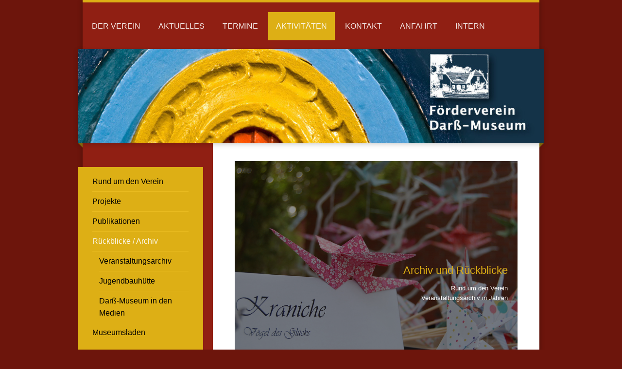

--- FILE ---
content_type: text/html; charset=UTF-8
request_url: https://www.foerderverein-darss-museum.de/aktivit%C3%A4ten/r%C3%BCckblicke-archiv/
body_size: 9983
content:
<!DOCTYPE html>
<html lang="de"  ><head prefix="og: http://ogp.me/ns# fb: http://ogp.me/ns/fb# business: http://ogp.me/ns/business#">
    <meta http-equiv="Content-Type" content="text/html; charset=utf-8"/>
    <meta name="generator" content="IONOS MyWebsite"/>
        
    <link rel="dns-prefetch" href="//cdn.website-start.de/"/>
    <link rel="dns-prefetch" href="//105.mod.mywebsite-editor.com"/>
    <link rel="dns-prefetch" href="https://105.sb.mywebsite-editor.com/"/>
    <link rel="shortcut icon" href="https://www.foerderverein-darss-museum.de/s/misc/favicon.png?1338658712"/>
        <title>Förderverein Darß-Museum - Rückblicke / Archiv</title>
    <style type="text/css">@media screen and (max-device-width: 1024px) {.diyw a.switchViewWeb {display: inline !important;}}</style>
    <style type="text/css">@media screen and (min-device-width: 1024px) {
            .mediumScreenDisabled { display:block }
            .smallScreenDisabled { display:block }
        }
        @media screen and (max-device-width: 1024px) { .mediumScreenDisabled { display:none } }
        @media screen and (max-device-width: 568px) { .smallScreenDisabled { display:none } }
                @media screen and (min-width: 1024px) {
            .mobilepreview .mediumScreenDisabled { display:block }
            .mobilepreview .smallScreenDisabled { display:block }
        }
        @media screen and (max-width: 1024px) { .mobilepreview .mediumScreenDisabled { display:none } }
        @media screen and (max-width: 568px) { .mobilepreview .smallScreenDisabled { display:none } }</style>
    <meta name="viewport" content="width=device-width, initial-scale=1, maximum-scale=1, minimal-ui"/>

<meta name="format-detection" content="telephone=no"/>
        <meta name="keywords" content="Darß-Museum, Museum, Darß, Ostsee, Ostseebad, Prerow, Haustür, maritime Kultur, Tradition, Schiff, Segelschiff, Zeesboot, Boot, Segelschlitten, Fischerei, Seefahrt, Darßer Baukultur, Sturmflut, Alfred Wiese"/>
            <meta name="description" content="Neue Seite"/>
            <meta name="robots" content="index,follow"/>
        <link href="//cdn.website-start.de/templates/2045/style.css?1758547156484" rel="stylesheet" type="text/css"/>
    <link href="https://www.foerderverein-darss-museum.de/s/style/theming.css?1705935139" rel="stylesheet" type="text/css"/>
    <link href="//cdn.website-start.de/app/cdn/min/group/web.css?1758547156484" rel="stylesheet" type="text/css"/>
<link href="//cdn.website-start.de/app/cdn/min/moduleserver/css/de_DE/common,counter,shoppingbasket?1758547156484" rel="stylesheet" type="text/css"/>
    <link href="//cdn.website-start.de/app/cdn/min/group/mobilenavigation.css?1758547156484" rel="stylesheet" type="text/css"/>
    <link href="https://105.sb.mywebsite-editor.com/app/logstate2-css.php?site=761890657&amp;t=1769056548" rel="stylesheet" type="text/css"/>

<script type="text/javascript">
    /* <![CDATA[ */
var stagingMode = '';
    /* ]]> */
</script>
<script src="https://105.sb.mywebsite-editor.com/app/logstate-js.php?site=761890657&amp;t=1769056548"></script>

    <link href="//cdn.website-start.de/templates/2045/print.css?1758547156484" rel="stylesheet" media="print" type="text/css"/>
    <script type="text/javascript">
    /* <![CDATA[ */
    var systemurl = 'https://105.sb.mywebsite-editor.com/';
    var webPath = '/';
    var proxyName = '';
    var webServerName = 'www.foerderverein-darss-museum.de';
    var sslServerUrl = 'https://www.foerderverein-darss-museum.de';
    var nonSslServerUrl = 'http://www.foerderverein-darss-museum.de';
    var webserverProtocol = 'http://';
    var nghScriptsUrlPrefix = '//105.mod.mywebsite-editor.com';
    var sessionNamespace = 'DIY_SB';
    var jimdoData = {
        cdnUrl:  '//cdn.website-start.de/',
        messages: {
            lightBox: {
    image : 'Bild',
    of: 'von'
}

        },
        isTrial: 0,
        pageId: 924006002    };
    var script_basisID = "761890657";

    diy = window.diy || {};
    diy.web = diy.web || {};

        diy.web.jsBaseUrl = "//cdn.website-start.de/s/build/";

    diy.context = diy.context || {};
    diy.context.type = diy.context.type || 'web';
    /* ]]> */
</script>

<script type="text/javascript" src="//cdn.website-start.de/app/cdn/min/group/web.js?1758547156484" crossorigin="anonymous"></script><script type="text/javascript" src="//cdn.website-start.de/s/build/web.bundle.js?1758547156484" crossorigin="anonymous"></script><script type="text/javascript" src="//cdn.website-start.de/app/cdn/min/group/mobilenavigation.js?1758547156484" crossorigin="anonymous"></script><script src="//cdn.website-start.de/app/cdn/min/moduleserver/js/de_DE/common,counter,shoppingbasket?1758547156484"></script>
<script type="text/javascript" src="https://cdn.website-start.de/proxy/apps/y2gpz4/resource/dependencies/"></script><script type="text/javascript">
                    if (typeof require !== 'undefined') {
                        require.config({
                            waitSeconds : 10,
                            baseUrl : 'https://cdn.website-start.de/proxy/apps/y2gpz4/js/'
                        });
                    }
                </script><script type="text/javascript" src="//cdn.website-start.de/app/cdn/min/group/pfcsupport.js?1758547156484" crossorigin="anonymous"></script>    <meta property="og:type" content="business.business"/>
    <meta property="og:url" content="https://www.foerderverein-darss-museum.de/aktivitäten/rückblicke-archiv/"/>
    <meta property="og:title" content="Förderverein Darß-Museum - Rückblicke / Archiv"/>
            <meta property="og:description" content="Neue Seite"/>
                <meta property="og:image" content="https://www.foerderverein-darss-museum.de/s/img/emotionheader.jpg"/>
        <meta property="business:contact_data:country_name" content="Deutschland"/>
    <meta property="business:contact_data:street_address" content="Waldstraße 48"/>
    <meta property="business:contact_data:locality" content="Ostseebad Prerow"/>
    
    <meta property="business:contact_data:email" content="darss-museum@ostseebad-prerow.de"/>
    <meta property="business:contact_data:postal_code" content="18375"/>
    <meta property="business:contact_data:phone_number" content="+49 038233 69750"/>
    
    
<link href="//cdn.website-start.de/sections/_res/public/common.css" rel="stylesheet" type="text/css"/><link href="//cdn.website-start.de/sections/promotions-1/public/style.css" rel="stylesheet" type="text/css"/><meta property="business:hours:day" content="FRIDAY"/><meta property="business:hours:start" content="13:00"/><meta property="business:hours:end" content="17:00"/><meta property="business:hours:day" content="SATURDAY"/><meta property="business:hours:start" content="13:00"/><meta property="business:hours:end" content="17:00"/><meta property="business:hours:day" content="SUNDAY"/><meta property="business:hours:start" content="13:00"/><meta property="business:hours:end" content="17:00"/></head>


<body class="body   cc-pagemode-default diyfeSidebarLeft diy-market-de_DE" data-pageid="924006002" id="page-924006002">
    
    <div class="diyw">
        <div class="diyweb">
	<div class="diyfeMobileNav">
		
<nav id="diyfeMobileNav" class="diyfeCA diyfeCA2" role="navigation">
    <a title="Navigation aufklappen/zuklappen">Navigation aufklappen/zuklappen</a>
    <ul class="mainNav1"><li class=" hasSubNavigation"><a data-page-id="920102467" href="https://www.foerderverein-darss-museum.de/" class=" level_1"><span>Der Verein</span></a><span class="diyfeDropDownSubOpener">&nbsp;</span><div class="diyfeDropDownSubList diyfeCA diyfeCA3"><ul class="mainNav2"><li class=" hasSubNavigation"><a data-page-id="920102478" href="https://www.foerderverein-darss-museum.de/der-verein/vorstand/" class=" level_2"><span>Vorstand</span></a></li><li class=" hasSubNavigation"><a data-page-id="920102480" href="https://www.foerderverein-darss-museum.de/der-verein/mitglied-werden/" class=" level_2"><span>Mitglied werden</span></a></li><li class=" hasSubNavigation"><a data-page-id="920102479" href="https://www.foerderverein-darss-museum.de/der-verein/satzung/" class=" level_2"><span>Satzung</span></a></li></ul></div></li><li class=" hasSubNavigation"><a data-page-id="923464451" href="https://www.foerderverein-darss-museum.de/aktuelles/" class=" level_1"><span>Aktuelles</span></a></li><li class=" hasSubNavigation"><a data-page-id="920102469" href="https://www.foerderverein-darss-museum.de/termine/" class=" level_1"><span>Termine</span></a></li><li class="parent hasSubNavigation"><a data-page-id="920102485" href="https://www.foerderverein-darss-museum.de/aktivitäten/" class="parent level_1"><span>Aktivitäten</span></a><span class="diyfeDropDownSubOpener">&nbsp;</span><div class="diyfeDropDownSubList diyfeCA diyfeCA3"><ul class="mainNav2"><li class=" hasSubNavigation"><a data-page-id="924134150" href="https://www.foerderverein-darss-museum.de/aktivitäten/rund-um-den-verein/" class=" level_2"><span>Rund um den Verein</span></a></li><li class=" hasSubNavigation"><a data-page-id="920102468" href="https://www.foerderverein-darss-museum.de/aktivitäten/projekte/" class=" level_2"><span>Projekte</span></a><span class="diyfeDropDownSubOpener">&nbsp;</span><div class="diyfeDropDownSubList diyfeCA diyfeCA3"><ul class="mainNav3"><li class=" hasSubNavigation"><a data-page-id="924137189" href="https://www.foerderverein-darss-museum.de/aktivitäten/projekte/darßer-baukultur/" class=" level_3"><span>Darßer Baukultur</span></a></li><li class=" hasSubNavigation"><a data-page-id="924134153" href="https://www.foerderverein-darss-museum.de/aktivitäten/projekte/immaterielles-kulturerbe/" class=" level_3"><span>Immaterielles Kulturerbe</span></a></li><li class=" hasSubNavigation"><a data-page-id="924135615" href="https://www.foerderverein-darss-museum.de/aktivitäten/projekte/vogels-warte/" class=" level_3"><span>Vogels Warte</span></a></li><li class=" hasSubNavigation"><a data-page-id="924149136" href="https://www.foerderverein-darss-museum.de/aktivitäten/projekte/handarbeitsgruppe/" class=" level_3"><span>Handarbeitsgruppe</span></a></li><li class=" hasSubNavigation"><a data-page-id="924139025" href="https://www.foerderverein-darss-museum.de/aktivitäten/projekte/große-sturmflut-1872/" class=" level_3"><span>Große Sturmflut 1872</span></a></li><li class=" hasSubNavigation"><a data-page-id="924137190" href="https://www.foerderverein-darss-museum.de/aktivitäten/projekte/fotobestand-alfred-wiese/" class=" level_3"><span>Fotobestand Alfred Wiese</span></a></li><li class=" hasSubNavigation"><a data-page-id="924137191" href="https://www.foerderverein-darss-museum.de/aktivitäten/projekte/zeesboot-fischer-hebert/" class=" level_3"><span>Zeesboot Fischer Hebert</span></a></li><li class=" hasSubNavigation"><a data-page-id="924137192" href="https://www.foerderverein-darss-museum.de/aktivitäten/projekte/historische-grabsteine/" class=" level_3"><span>Historische Grabsteine</span></a></li></ul></div></li><li class=" hasSubNavigation"><a data-page-id="920102477" href="https://www.foerderverein-darss-museum.de/aktivitäten/publikationen/" class=" level_2"><span>Publikationen</span></a></li><li class="current hasSubNavigation"><a data-page-id="924006002" href="https://www.foerderverein-darss-museum.de/aktivitäten/rückblicke-archiv/" class="current level_2"><span>Rückblicke / Archiv</span></a><span class="diyfeDropDownSubOpener">&nbsp;</span><div class="diyfeDropDownSubList diyfeCA diyfeCA3"><ul class="mainNav3"><li class=" hasSubNavigation"><a data-page-id="924135614" href="https://www.foerderverein-darss-museum.de/aktivitäten/rückblicke-archiv/veranstaltungsarchiv/" class=" level_3"><span>Veranstaltungsarchiv</span></a></li><li class=" hasSubNavigation"><a data-page-id="924139741" href="https://www.foerderverein-darss-museum.de/aktivitäten/rückblicke-archiv/jugendbauhütte/" class=" level_3"><span>Jugendbauhütte</span></a></li><li class=" hasSubNavigation"><a data-page-id="924148842" href="https://www.foerderverein-darss-museum.de/aktivitäten/rückblicke-archiv/darß-museum-in-den-medien/" class=" level_3"><span>Darß-Museum in den Medien</span></a></li></ul></div></li><li class=" hasSubNavigation"><a data-page-id="920102481" href="https://www.foerderverein-darss-museum.de/aktivitäten/museumsladen/" class=" level_2"><span>Museumsladen</span></a></li></ul></div></li><li class=" hasSubNavigation"><a data-page-id="920102473" href="https://www.foerderverein-darss-museum.de/kontakt/" class=" level_1"><span>Kontakt</span></a></li><li class=" hasSubNavigation"><a data-page-id="920102474" href="https://www.foerderverein-darss-museum.de/anfahrt/" class=" level_1"><span>Anfahrt</span></a></li><li class=" hasSubNavigation"><a data-page-id="920102483" href="https://www.foerderverein-darss-museum.de/intern/" class=" level_1"><span>Intern</span></a><span class="diyfeDropDownSubOpener">&nbsp;</span><div class="diyfeDropDownSubList diyfeCA diyfeCA3"><ul class="mainNav2"><li class=" hasSubNavigation"><a data-page-id="920102486" href="https://www.foerderverein-darss-museum.de/intern/archiv/" class=" level_2"><span>Archiv</span></a><span class="diyfeDropDownSubOpener">&nbsp;</span><div class="diyfeDropDownSubList diyfeCA diyfeCA3"><ul class="mainNav3"><li class=" hasSubNavigation"><a data-page-id="920102494" href="https://www.foerderverein-darss-museum.de/intern/archiv/schreiben-an-uns/" class=" level_3"><span>Schreiben an uns</span></a></li><li class=" hasSubNavigation"><a data-page-id="920102487" href="https://www.foerderverein-darss-museum.de/intern/archiv/briefverkehr-vorlagen/" class=" level_3"><span>Briefverkehr Vorlagen</span></a></li><li class=" hasSubNavigation"><a data-page-id="920102488" href="https://www.foerderverein-darss-museum.de/intern/archiv/begrüßung-neues-mitglied/" class=" level_3"><span>Begrüßung neues Mitglied</span></a></li><li class=" hasSubNavigation"><a data-page-id="920102489" href="https://www.foerderverein-darss-museum.de/intern/archiv/danksagung-spende/" class=" level_3"><span>Danksagung Spende</span></a></li><li class=" hasSubNavigation"><a data-page-id="920102490" href="https://www.foerderverein-darss-museum.de/intern/archiv/rundbriefe/" class=" level_3"><span>Rundbriefe</span></a></li><li class=" hasSubNavigation"><a data-page-id="920102491" href="https://www.foerderverein-darss-museum.de/intern/archiv/protokolle/" class=" level_3"><span>Protokolle</span></a></li><li class=" hasSubNavigation"><a data-page-id="920102492" href="https://www.foerderverein-darss-museum.de/intern/archiv/rechnungen/" class=" level_3"><span>Rechnungen</span></a></li><li class=" hasSubNavigation"><a data-page-id="920102493" href="https://www.foerderverein-darss-museum.de/intern/archiv/rechenschaftsberichte/" class=" level_3"><span>Rechenschaftsberichte</span></a></li></ul></div></li></ul></div></li></ul></nav>
	</div>
  <div class="diywebContainer diyfeCA diyfeCA2">
    <div class="diywebHeader">
      <div class="diywebNav diywebNavMain diywebNav123">
        <div class="diywebLiveArea">
          <div class="webnavigation"><ul id="mainNav1" class="mainNav1"><li class="navTopItemGroup_1"><a data-page-id="920102467" href="https://www.foerderverein-darss-museum.de/" class="level_1"><span>Der Verein</span></a></li><li class="navTopItemGroup_2"><a data-page-id="923464451" href="https://www.foerderverein-darss-museum.de/aktuelles/" class="level_1"><span>Aktuelles</span></a></li><li class="navTopItemGroup_3"><a data-page-id="920102469" href="https://www.foerderverein-darss-museum.de/termine/" class="level_1"><span>Termine</span></a></li><li class="navTopItemGroup_4"><a data-page-id="920102485" href="https://www.foerderverein-darss-museum.de/aktivitäten/" class="parent level_1"><span>Aktivitäten</span></a></li><li><ul id="mainNav2" class="mainNav2"><li class="navTopItemGroup_4"><a data-page-id="924134150" href="https://www.foerderverein-darss-museum.de/aktivitäten/rund-um-den-verein/" class="level_2"><span>Rund um den Verein</span></a></li><li class="navTopItemGroup_4"><a data-page-id="920102468" href="https://www.foerderverein-darss-museum.de/aktivitäten/projekte/" class="level_2"><span>Projekte</span></a></li><li class="navTopItemGroup_4"><a data-page-id="920102477" href="https://www.foerderverein-darss-museum.de/aktivitäten/publikationen/" class="level_2"><span>Publikationen</span></a></li><li class="navTopItemGroup_4"><a data-page-id="924006002" href="https://www.foerderverein-darss-museum.de/aktivitäten/rückblicke-archiv/" class="current level_2"><span>Rückblicke / Archiv</span></a></li><li><ul id="mainNav3" class="mainNav3"><li class="navTopItemGroup_4"><a data-page-id="924135614" href="https://www.foerderverein-darss-museum.de/aktivitäten/rückblicke-archiv/veranstaltungsarchiv/" class="level_3"><span>Veranstaltungsarchiv</span></a></li><li class="navTopItemGroup_4"><a data-page-id="924139741" href="https://www.foerderverein-darss-museum.de/aktivitäten/rückblicke-archiv/jugendbauhütte/" class="level_3"><span>Jugendbauhütte</span></a></li><li class="navTopItemGroup_4"><a data-page-id="924148842" href="https://www.foerderverein-darss-museum.de/aktivitäten/rückblicke-archiv/darß-museum-in-den-medien/" class="level_3"><span>Darß-Museum in den Medien</span></a></li></ul></li><li class="navTopItemGroup_4"><a data-page-id="920102481" href="https://www.foerderverein-darss-museum.de/aktivitäten/museumsladen/" class="level_2"><span>Museumsladen</span></a></li></ul></li><li class="navTopItemGroup_5"><a data-page-id="920102473" href="https://www.foerderverein-darss-museum.de/kontakt/" class="level_1"><span>Kontakt</span></a></li><li class="navTopItemGroup_6"><a data-page-id="920102474" href="https://www.foerderverein-darss-museum.de/anfahrt/" class="level_1"><span>Anfahrt</span></a></li><li class="navTopItemGroup_7"><a data-page-id="920102483" href="https://www.foerderverein-darss-museum.de/intern/" class="level_1"><span>Intern</span></a></li></ul></div>
        </div>
      </div>
    </div>
    <div class="diywebEmotionHeader">
      <div class="diywebLiveArea">
        
<style type="text/css" media="all">
.diyw div#emotion-header {
        max-width: 960px;
        max-height: 193px;
                background: #EEEEEE;
    }

.diyw div#emotion-header-title-bg {
    left: 32%;
    top: 27%;
    width: 26%;
    height: 38%;

    background-color: #FFFFFF;
    opacity: 0.36;
    filter: alpha(opacity = 36);
    display: none;}
.diyw img#emotion-header-logo {
    left: 1.00%;
    top: 0.00%;
    background: transparent;
                border: 1px solid #A03333;
        padding: 0px;
                display: none;
    }

.diyw div#emotion-header strong#emotion-header-title {
    left: 64%;
    top: 54%;
    color: #FFFFFF;
        font: normal bold 32px/120% 'Lucida Grande', 'Lucida Sans Unicode', sans-serif;
}

.diyw div#emotion-no-bg-container{
    max-height: 193px;
}

.diyw div#emotion-no-bg-container .emotion-no-bg-height {
    margin-top: 20.10%;
}
</style>
<div id="emotion-header" data-action="loadView" data-params="active" data-imagescount="1">
            <img src="https://www.foerderverein-darss-museum.de/s/img/emotionheader.jpg?1741292277.960px.193px" id="emotion-header-img" alt=""/>
            
        <div id="ehSlideshowPlaceholder">
            <div id="ehSlideShow">
                <div class="slide-container">
                                        <div style="background-color: #EEEEEE">
                            <img src="https://www.foerderverein-darss-museum.de/s/img/emotionheader.jpg?1741292277.960px.193px" alt=""/>
                        </div>
                                    </div>
            </div>
        </div>


        <script type="text/javascript">
        //<![CDATA[
                diy.module.emotionHeader.slideShow.init({ slides: [{"url":"https:\/\/www.foerderverein-darss-museum.de\/s\/img\/emotionheader.jpg?1741292277.960px.193px","image_alt":"","bgColor":"#EEEEEE"}] });
        //]]>
        </script>

    
            
        
            
    
            <strong id="emotion-header-title" style="text-align: left"></strong>
                    <div class="notranslate">
                <svg xmlns="http://www.w3.org/2000/svg" version="1.1" id="emotion-header-title-svg" viewBox="0 0 960 193" preserveAspectRatio="xMinYMin meet"><text style="font-family:'Lucida Grande', 'Lucida Sans Unicode', sans-serif;font-size:32px;font-style:normal;font-weight:bold;fill:#FFFFFF;line-height:1.2em;"><tspan x="0" style="text-anchor: start" dy="0.95em"> </tspan></text></svg>
            </div>
            
    
    <script type="text/javascript">
    //<![CDATA[
    (function ($) {
        function enableSvgTitle() {
                        var titleSvg = $('svg#emotion-header-title-svg'),
                titleHtml = $('#emotion-header-title'),
                emoWidthAbs = 960,
                emoHeightAbs = 193,
                offsetParent,
                titlePosition,
                svgBoxWidth,
                svgBoxHeight;

                        if (titleSvg.length && titleHtml.length) {
                offsetParent = titleHtml.offsetParent();
                titlePosition = titleHtml.position();
                svgBoxWidth = titleHtml.width();
                svgBoxHeight = titleHtml.height();

                                titleSvg.get(0).setAttribute('viewBox', '0 0 ' + svgBoxWidth + ' ' + svgBoxHeight);
                titleSvg.css({
                   left: Math.roundTo(100 * titlePosition.left / offsetParent.width(), 3) + '%',
                   top: Math.roundTo(100 * titlePosition.top / offsetParent.height(), 3) + '%',
                   width: Math.roundTo(100 * svgBoxWidth / emoWidthAbs, 3) + '%',
                   height: Math.roundTo(100 * svgBoxHeight / emoHeightAbs, 3) + '%'
                });

                titleHtml.css('visibility','hidden');
                titleSvg.css('visibility','visible');
            }
        }

        
            var posFunc = function($, overrideSize) {
                var elems = [], containerWidth, containerHeight;
                                    elems.push({
                        selector: '#emotion-header-title',
                        overrideSize: true,
                        horPos: 64,
                        vertPos: 53                    });
                    lastTitleWidth = $('#emotion-header-title').width();
                                                elems.push({
                    selector: '#emotion-header-title-bg',
                    horPos: 43,
                    vertPos: 43                });
                                
                containerWidth = parseInt('960');
                containerHeight = parseInt('193');

                for (var i = 0; i < elems.length; ++i) {
                    var el = elems[i],
                        $el = $(el.selector),
                        pos = {
                            left: el.horPos,
                            top: el.vertPos
                        };
                    if (!$el.length) continue;
                    var anchorPos = $el.anchorPosition();
                    anchorPos.$container = $('#emotion-header');

                    if (overrideSize === true || el.overrideSize === true) {
                        anchorPos.setContainerSize(containerWidth, containerHeight);
                    } else {
                        anchorPos.setContainerSize(null, null);
                    }

                    var pxPos = anchorPos.fromAnchorPosition(pos),
                        pcPos = anchorPos.toPercentPosition(pxPos);

                    var elPos = {};
                    if (!isNaN(parseFloat(pcPos.top)) && isFinite(pcPos.top)) {
                        elPos.top = pcPos.top + '%';
                    }
                    if (!isNaN(parseFloat(pcPos.left)) && isFinite(pcPos.left)) {
                        elPos.left = pcPos.left + '%';
                    }
                    $el.css(elPos);
                }

                // switch to svg title
                enableSvgTitle();
            };

                        var $emotionImg = jQuery('#emotion-header-img');
            if ($emotionImg.length > 0) {
                // first position the element based on stored size
                posFunc(jQuery, true);

                // trigger reposition using the real size when the element is loaded
                var ehLoadEvTriggered = false;
                $emotionImg.one('load', function(){
                    posFunc(jQuery);
                    ehLoadEvTriggered = true;
                                        diy.module.emotionHeader.slideShow.start();
                                    }).each(function() {
                                        if(this.complete || typeof this.complete === 'undefined') {
                        jQuery(this).load();
                    }
                });

                                noLoadTriggeredTimeoutId = setTimeout(function() {
                    if (!ehLoadEvTriggered) {
                        posFunc(jQuery);
                    }
                    window.clearTimeout(noLoadTriggeredTimeoutId)
                }, 5000);//after 5 seconds
            } else {
                jQuery(function(){
                    posFunc(jQuery);
                });
            }

                        if (jQuery.isBrowser && jQuery.isBrowser.ie8) {
                var longTitleRepositionCalls = 0;
                longTitleRepositionInterval = setInterval(function() {
                    if (lastTitleWidth > 0 && lastTitleWidth != jQuery('#emotion-header-title').width()) {
                        posFunc(jQuery);
                    }
                    longTitleRepositionCalls++;
                    // try this for 5 seconds
                    if (longTitleRepositionCalls === 5) {
                        window.clearInterval(longTitleRepositionInterval);
                    }
                }, 1000);//each 1 second
            }

            }(jQuery));
    //]]>
    </script>

    </div>

      </div>
    </div>
    <div class="diywebContent diyfeCA diyfeCA1">
      <div class="diywebLiveArea">
        <div class="diywebMain">
          <div class="diywebGutter">
            
        <div id="content_area">
        	<div id="content_start"></div>
        	
        
        <div id="matrix_1026271445" class="sortable-matrix" data-matrixId="1026271445"><div class="n module-type-section section-base-promotions-1 section-layout-promotion-right section-layout-cls-promotion section-layout-cls-right section-fullwidth-no ">         <div id="s06ea6978afa7e24aad73f5760a9c99ab" class="section-wrapper section-has-background section-has-background-image section-has-no-loop-background section-cls-image-hidden section-cls-with-free-image section-cls-v-spaced section-cls-outline ">
                    <div class="section-bg-element-container" id="section_bg_element_5816509441">
            <div class="section-bg-element-inner " style=" background-image: url(https://www.foerderverein-darss-museum.de/s/cc_images/cache_2488133319.JPG?t=1673438469); "></div>
                                    <div class="section-bg-shade" style="background-color: rgba(0,0,0,0.45);"></div>
        </div>
        
            <div class="section-content section-bg-white-contrast diyfeLiveArea">
                <div class="section-group section-group-content-wrapper-align ">
            <div class="section-group section-group-content-wrapper ">
            <div class="section-group section-group-content ">
            <div class="section-group section-group-text ">
            <div class="n module-type-header module-alias-sectionTitle "> <h1><span class="diyfeDecoration">Archiv und Rückblicke</span></h1> </div><div class="n module-type-text module-alias-sectionDescription "> <p><span style="color:#FFFFFF">Rund um den Verein</span></p>
<p><span style="color:#FFFFFF">Veranstaltungsarchiv in Jahren</span></p> </div>
        </div>
        </div>
        </div>
        </div>
            </div>
        </div> </div><div class="n module-type-textWithImage diyfeLiveArea "> 
<div class="clearover " id="textWithImage-5815544994">
<div class="align-container imgleft" style="max-width: 100%; width: 158px;">
    <a class="imagewrapper" href="https://www.foerderverein-darss-museum.de/s/cc_images/teaserbox_2486006573.jpg?t=1700644739" rel="lightbox[5815544994]">
        <img src="https://www.foerderverein-darss-museum.de/s/cc_images/cache_2486006573.jpg?t=1700644739" id="image_5815544994" alt="" style="width:100%"/>
    </a>


</div> 
<div class="textwrapper">
<h2><a href="https://www.foerderverein-darss-museum.de/aktivitäten/rund-um-den-verein/" target="_self">Rund um den Verein</a> zur Förderung der Heimatpglege und des Darß-Museums e.V.</h2>
<p>- Aktivitäten</p>
<p>- Jahresrückblicke</p>
<p>  etc.</p>
</div>
</div> 
<script type="text/javascript">
    //<![CDATA[
    jQuery(document).ready(function($){
        var $target = $('#textWithImage-5815544994');

        if ($.fn.swipebox && Modernizr.touch) {
            $target
                .find('a[rel*="lightbox"]')
                .addClass('swipebox')
                .swipebox();
        } else {
            $target.tinyLightbox({
                item: 'a[rel*="lightbox"]',
                cycle: false,
                hideNavigation: true
            });
        }
    });
    //]]>
</script>
 </div><div class="n module-type-hr diyfeLiveArea "> <div style="padding: 0px 0px">
    <div class="hr"></div>
</div>
 </div><div class="n module-type-textWithImage diyfeLiveArea "> 
<div class="clearover " id="textWithImage-5815726918">
<div class="align-container imgleft" style="max-width: 100%; width: 158px;">
    <a class="imagewrapper" href="https://www.foerderverein-darss-museum.de/aktivitäten/rückblicke-archiv/veranstaltungsarchiv/">
        <img src="https://www.foerderverein-darss-museum.de/s/cc_images/cache_2486370377.jpg?t=1700644731" id="image_5815726918" alt="" style="width:100%"/>
    </a>


</div> 
<div class="textwrapper">
<h2><a href="https://www.foerderverein-darss-museum.de/aktivitäten/rückblicke-archiv/veranstaltungsarchiv/" target="_self">Veranstaltungen</a> im Darß-Museum </h2>
<p> </p>
</div>
</div> 
<script type="text/javascript">
    //<![CDATA[
    jQuery(document).ready(function($){
        var $target = $('#textWithImage-5815726918');

        if ($.fn.swipebox && Modernizr.touch) {
            $target
                .find('a[rel*="lightbox"]')
                .addClass('swipebox')
                .swipebox();
        } else {
            $target.tinyLightbox({
                item: 'a[rel*="lightbox"]',
                cycle: false,
                hideNavigation: true
            });
        }
    });
    //]]>
</script>
 </div><div class="n module-type-hr diyfeLiveArea "> <div style="padding: 0px 0px">
    <div class="hr"></div>
</div>
 </div><div class="n module-type-textWithImage diyfeLiveArea "> 
<div class="clearover " id="textWithImage-5815544962">
<div class="align-container imgleft" style="max-width: 100%; width: 158px;">
    <a class="imagewrapper" href="https://www.foerderverein-darss-museum.de/s/cc_images/teaserbox_2486006559.jpg?t=1632496259" rel="lightbox[5815544962]">
        <img src="https://www.foerderverein-darss-museum.de/s/cc_images/cache_2486006559.jpg?t=1632496259" id="image_5815544962" alt="" style="width:100%"/>
    </a>


</div> 
<div class="textwrapper">
<h2><a href="https://www.foerderverein-darss-museum.de/aktivitäten/projekte/darß-haus-bewahrer/" target="_self">Darßer Baukultur</a></h2>
<p>- Website zur Darßer Baukultur</p>
<p>- Plakette Darß-Haus-Bewahrer</p>
</div>
</div> 
<script type="text/javascript">
    //<![CDATA[
    jQuery(document).ready(function($){
        var $target = $('#textWithImage-5815544962');

        if ($.fn.swipebox && Modernizr.touch) {
            $target
                .find('a[rel*="lightbox"]')
                .addClass('swipebox')
                .swipebox();
        } else {
            $target.tinyLightbox({
                item: 'a[rel*="lightbox"]',
                cycle: false,
                hideNavigation: true
            });
        }
    });
    //]]>
</script>
 </div><div class="n module-type-hr diyfeLiveArea "> <div style="padding: 0px 0px">
    <div class="hr"></div>
</div>
 </div><div class="n module-type-textWithImage diyfeLiveArea "> 
<div class="clearover " id="textWithImage-5815545022">
<div class="align-container imgleft" style="max-width: 100%; width: 158px;">
    <a class="imagewrapper" href="https://www.foerderverein-darss-museum.de/s/cc_images/teaserbox_2486006580.JPG?t=1638789888" rel="lightbox[5815545022]">
        <img src="https://www.foerderverein-darss-museum.de/s/cc_images/cache_2486006580.JPG?t=1638789888" id="image_5815545022" alt="" style="width:100%"/>
    </a>


</div> 
<div class="textwrapper">
<h2><a href="https://www.foerderverein-darss-museum.de/aktivitäten/projekte/immaterielles-kulturerbe/" target="_self">Immaterielles Kulturerbe</a></h2>
</div>
</div> 
<script type="text/javascript">
    //<![CDATA[
    jQuery(document).ready(function($){
        var $target = $('#textWithImage-5815545022');

        if ($.fn.swipebox && Modernizr.touch) {
            $target
                .find('a[rel*="lightbox"]')
                .addClass('swipebox')
                .swipebox();
        } else {
            $target.tinyLightbox({
                item: 'a[rel*="lightbox"]',
                cycle: false,
                hideNavigation: true
            });
        }
    });
    //]]>
</script>
 </div><div class="n module-type-hr diyfeLiveArea "> <div style="padding: 0px 0px">
    <div class="hr"></div>
</div>
 </div><div class="n module-type-textWithImage diyfeLiveArea "> 
<div class="clearover " id="textWithImage-5815726945">
<div class="align-container imgleft" style="max-width: 100%; width: 162px;">
    <a class="imagewrapper" href="https://www.foerderverein-darss-museum.de/aktivitäten/projekte/vogels-warte/">
        <img src="https://www.foerderverein-darss-museum.de/s/cc_images/cache_2486370392.jpg?t=1638790232" id="image_5815726945" alt="" style="width:100%"/>
    </a>


</div> 
<div class="textwrapper">
<h2><a href="https://www.foerderverein-darss-museum.de/aktivitäten/projekte/vogels-warte/" target="_self">Vogels Warte</a> - ein steiniger Weg</h2>
</div>
</div> 
<script type="text/javascript">
    //<![CDATA[
    jQuery(document).ready(function($){
        var $target = $('#textWithImage-5815726945');

        if ($.fn.swipebox && Modernizr.touch) {
            $target
                .find('a[rel*="lightbox"]')
                .addClass('swipebox')
                .swipebox();
        } else {
            $target.tinyLightbox({
                item: 'a[rel*="lightbox"]',
                cycle: false,
                hideNavigation: true
            });
        }
    });
    //]]>
</script>
 </div><div class="n module-type-hr diyfeLiveArea "> <div style="padding: 0px 0px">
    <div class="hr"></div>
</div>
 </div><div class="n module-type-textWithImage diyfeLiveArea "> 
<div class="clearover " id="textWithImage-5816529308">
<div class="align-container imgleft" style="max-width: 100%; width: 163px;">
    <a class="imagewrapper" href="https://www.foerderverein-darss-museum.de/s/cc_images/teaserbox_2488159565.JPG?t=1681209429" rel="lightbox[5816529308]">
        <img src="https://www.foerderverein-darss-museum.de/s/cc_images/cache_2488159565.JPG?t=1681209429" id="image_5816529308" alt="" style="width:100%"/>
    </a>


</div> 
<div class="textwrapper">
<h2>2022 - <a href="https://www.foerderverein-darss-museum.de/aktivitäten/projekte/große-sturmflut-1872/" target="_self">150. Gedenkjahr zur Großen Sturmflut 1872</a></h2>
</div>
</div> 
<script type="text/javascript">
    //<![CDATA[
    jQuery(document).ready(function($){
        var $target = $('#textWithImage-5816529308');

        if ($.fn.swipebox && Modernizr.touch) {
            $target
                .find('a[rel*="lightbox"]')
                .addClass('swipebox')
                .swipebox();
        } else {
            $target.tinyLightbox({
                item: 'a[rel*="lightbox"]',
                cycle: false,
                hideNavigation: true
            });
        }
    });
    //]]>
</script>
 </div><div class="n module-type-hr diyfeLiveArea "> <div style="padding: 0px 0px">
    <div class="hr"></div>
</div>
 </div><div class="n module-type-textWithImage diyfeLiveArea "> 
<div class="clearover " id="textWithImage-5817038681">
<div class="align-container imgleft" style="max-width: 100%; width: 158px;">
    <a class="imagewrapper" href="https://www.foerderverein-darss-museum.de/s/cc_images/teaserbox_2489296939.png?t=1700644753" rel="lightbox[5817038681]">
        <img src="https://www.foerderverein-darss-museum.de/s/cc_images/cache_2489296939.png?t=1700644753" id="image_5817038681" alt="" style="width:100%"/>
    </a>


</div> 
<div class="textwrapper">
<h2><a href="https://www.foerderverein-darss-museum.de/aktivitäten/rückblicke-archiv/darß-museum-in-den-medien/" target="_self">Darß-Museum in den Medien</a></h2>
</div>
</div> 
<script type="text/javascript">
    //<![CDATA[
    jQuery(document).ready(function($){
        var $target = $('#textWithImage-5817038681');

        if ($.fn.swipebox && Modernizr.touch) {
            $target
                .find('a[rel*="lightbox"]')
                .addClass('swipebox')
                .swipebox();
        } else {
            $target.tinyLightbox({
                item: 'a[rel*="lightbox"]',
                cycle: false,
                hideNavigation: true
            });
        }
    });
    //]]>
</script>
 </div></div>
        
        
        </div>
          </div>
        </div>
        <div class="diywebFond diyfeCA diyfeCA3"></div>
        <div class="diywebSecondary diyfeCA diyfeCA3">          
          <div class="diywebNav diywebNav23">
            <div class="diywebGutter">
              <div class="webnavigation"><ul id="mainNav2" class="mainNav2"><li class="navTopItemGroup_0"><a data-page-id="924134150" href="https://www.foerderverein-darss-museum.de/aktivitäten/rund-um-den-verein/" class="level_2"><span>Rund um den Verein</span></a></li><li class="navTopItemGroup_0"><a data-page-id="920102468" href="https://www.foerderverein-darss-museum.de/aktivitäten/projekte/" class="level_2"><span>Projekte</span></a></li><li class="navTopItemGroup_0"><a data-page-id="920102477" href="https://www.foerderverein-darss-museum.de/aktivitäten/publikationen/" class="level_2"><span>Publikationen</span></a></li><li class="navTopItemGroup_0"><a data-page-id="924006002" href="https://www.foerderverein-darss-museum.de/aktivitäten/rückblicke-archiv/" class="current level_2"><span>Rückblicke / Archiv</span></a></li><li><ul id="mainNav3" class="mainNav3"><li class="navTopItemGroup_0"><a data-page-id="924135614" href="https://www.foerderverein-darss-museum.de/aktivitäten/rückblicke-archiv/veranstaltungsarchiv/" class="level_3"><span>Veranstaltungsarchiv</span></a></li><li class="navTopItemGroup_0"><a data-page-id="924139741" href="https://www.foerderverein-darss-museum.de/aktivitäten/rückblicke-archiv/jugendbauhütte/" class="level_3"><span>Jugendbauhütte</span></a></li><li class="navTopItemGroup_0"><a data-page-id="924148842" href="https://www.foerderverein-darss-museum.de/aktivitäten/rückblicke-archiv/darß-museum-in-den-medien/" class="level_3"><span>Darß-Museum in den Medien</span></a></li></ul></li><li class="navTopItemGroup_0"><a data-page-id="920102481" href="https://www.foerderverein-darss-museum.de/aktivitäten/museumsladen/" class="level_2"><span>Museumsladen</span></a></li></ul></div>
            </div>
          </div>
          <div class="diywebSidebar">
            <div class="diywebGutter">
              <div id="matrix_1024300003" class="sortable-matrix" data-matrixId="1024300003"><div class="n module-type-header diyfeLiveArea "> <h2><span class="diyfeDecoration">Darß-Museum</span></h2> </div><div class="n module-type-text diyfeLiveArea "> <p><span style="color: #ddaf15;"><strong>Adresse</strong></span><br/>
<span style="color: #ffffff;">Waldstraße 48<br/>
Ostseebad Prerow<br/>
Tel.: 038233 - 69750</span></p> </div><div class="n module-type-hr diyfeLiveArea "> <div style="padding: 0px 0px">
    <div class="hr"></div>
</div>
 </div><div class="n module-type-text diyfeLiveArea "> <p><span style="color: #ddaf15;"><strong>Öffnungszeiten:</strong></span></p>
<p><strong>Der kleine Museumsladen</strong></p>
<p>öffnet wieder ab Mai</p>
<p>jeden Di-Do 10-16 Uhr</p>
<p>(außer Feiertage)</p>
<p><span style="font-size: 15.4px;">___________________ </span></p>
<p><strong>Darß-Museum: </strong></p>
<p><span style="color: rgb(255, 255, 255); font-size: 15.4px;">Auf Grund der Sanierungspläne ist das Museum leider weiterhin geschlossen.</span></p>
<p> </p>
<p><strong style="font-size: 15.4px;">aktuelle Infos unter: </strong></p>
<p><strong style="font-size: 15.4px;"><a href="http://www.ostseebad-prerow.de" target="_blank">www.ostseebad-prerow.de</a></strong></p> </div><div class="n module-type-hr diyfeLiveArea "> <div style="padding: 0px 0px">
    <div class="hr"></div>
</div>
 </div><div class="n module-type-text diyfeLiveArea "> <p><span style="color: #ddaf15;"><strong>Termine</strong></span></p>
<p><span style="color: #ffffff;"><a href="https://www.foerderverein-darss-museum.de/termine/">Aktuelle Termine hier.</a></span></p> </div><div class="n module-type-hr diyfeLiveArea "> <div style="padding: 0px 0px">
    <div class="hr"></div>
</div>
 </div><div class="n module-type-textWithImage diyfeLiveArea "> 
<div class="clearover imageFitWidth" id="textWithImage-5815727143">
<div class="align-container imgleft" style="max-width: 100%; width: 198px;">
    <a class="imagewrapper" href="https://www.foerderverein-darss-museum.de/s/cc_images/teaserbox_2486370939.png?t=1638795857" rel="lightbox[5815727143]">
        <img src="https://www.foerderverein-darss-museum.de/s/cc_images/cache_2486370939.png?t=1638795857" id="image_5815727143" alt="" style="width:100%"/>
    </a>


</div> 
<div class="textwrapper">
<p><span style="font-size:11px;">Spende auf unser <strong>Vereinskonto</strong>:</span></p>
<p><span style="font-size:11px;">Sparkasse Vorpommern<br/>
IBAN:<br/>
DE05 1505 0500 0572 0015 17</span></p>
</div>
</div> 
<script type="text/javascript">
    //<![CDATA[
    jQuery(document).ready(function($){
        var $target = $('#textWithImage-5815727143');

        if ($.fn.swipebox && Modernizr.touch) {
            $target
                .find('a[rel*="lightbox"]')
                .addClass('swipebox')
                .swipebox();
        } else {
            $target.tinyLightbox({
                item: 'a[rel*="lightbox"]',
                cycle: false,
                hideNavigation: true
            });
        }
    });
    //]]>
</script>
 </div><div class="n module-type-imageSubtitle diyfeLiveArea "> <div class="clearover imageSubtitle imageFitWidth" id="imageSubtitle-5816493116">
    <div class="align-container align-left" style="max-width: 198px">
        <a class="imagewrapper" href="https://www.foerderverein-darss-museum.de/aktivitäten/projekte/darß-haus-bewahrer/">
            <img id="image_2488105942" src="https://www.foerderverein-darss-museum.de/s/cc_images/cache_2488105942.jpg?t=1673012434" alt="" style="max-width: 198px; height:auto"/>
        </a>

        
    </div>

</div>

<script type="text/javascript">
//<![CDATA[
jQuery(function($) {
    var $target = $('#imageSubtitle-5816493116');

    if ($.fn.swipebox && Modernizr.touch) {
        $target
            .find('a[rel*="lightbox"]')
            .addClass('swipebox')
            .swipebox();
    } else {
        $target.tinyLightbox({
            item: 'a[rel*="lightbox"]',
            cycle: false,
            hideNavigation: true
        });
    }
});
//]]>
</script>
 </div><div class="n module-type-imageSubtitle diyfeLiveArea "> <div class="clearover imageSubtitle" id="imageSubtitle-5816493117">
    <div class="align-container align-left" style="max-width: 197px">
        <a class="imagewrapper" href="https://www.foerderverein-darss-museum.de/aktivitäten/rückblicke-archiv/jugendbauhütte/">
            <img id="image_2488105973" src="https://www.foerderverein-darss-museum.de/s/cc_images/cache_2488105973.JPG?t=1673012460" alt="" style="max-width: 197px; height:auto"/>
        </a>

        
    </div>

</div>

<script type="text/javascript">
//<![CDATA[
jQuery(function($) {
    var $target = $('#imageSubtitle-5816493117');

    if ($.fn.swipebox && Modernizr.touch) {
        $target
            .find('a[rel*="lightbox"]')
            .addClass('swipebox')
            .swipebox();
    } else {
        $target.tinyLightbox({
            item: 'a[rel*="lightbox"]',
            cycle: false,
            hideNavigation: true
        });
    }
});
//]]>
</script>
 </div><div class="n module-type-remoteModule-counter diyfeLiveArea ">             <div id="modul_5816158948_content"><div id="NGH5816158948_" class="counter apsinth-clear">
		<div class="ngh-counter ngh-counter-skin-00new_counter01a" style="height:26px"><div class="char" style="width:14px;height:26px"></div><div class="char" style="background-position:-24px 0px;width:13px;height:26px"></div><div class="char" style="background-position:-89px 0px;width:13px;height:26px"></div><div class="char" style="background-position:-128px 0px;width:13px;height:26px"></div><div class="char" style="background-position:-146px 0px;width:5px;height:26px"></div><div class="char" style="background-position:-49px 0px;width:13px;height:26px"></div><div class="char" style="background-position:-14px 0px;width:10px;height:26px"></div><div class="char" style="background-position:-24px 0px;width:13px;height:26px"></div><div class="char" style="background-position:-220px 0px;width:13px;height:26px"></div></div>		<div class="apsinth-clear"></div>
</div>
</div><script>/* <![CDATA[ */var __NGHModuleInstanceData5816158948 = __NGHModuleInstanceData5816158948 || {};__NGHModuleInstanceData5816158948.server = 'http://105.mod.mywebsite-editor.com';__NGHModuleInstanceData5816158948.data_web = {"content":270412};var m = mm[5816158948] = new Counter(5816158948,70040,'counter');if (m.initView_main != null) m.initView_main();/* ]]> */</script>
         </div><div class="n module-type-text diyfeLiveArea "> <p><a href="https://www.foerderverein-darss-museum.de/impressum/" target="_self">Impressum</a></p>
<p><a href="https://www.foerderverein-darss-museum.de/datenschutz/" style="font-size: 15.4px;" target="_self">Datenschutzerklärung</a></p> </div><div class="n module-type-textWithImage diyfeLiveArea "> 
<div class="clearover imageFitWidth" id="textWithImage-5817038645">
<div class="align-container imgleft" style="max-width: 100%; width: 197px;">
    <a class="imagewrapper" href="https://youtu.be/EZ_yxjvoDxI" target="_blank">
        <img src="https://www.foerderverein-darss-museum.de/s/cc_images/cache_2489296635.JPG?t=1699078287" id="image_5817038645" alt="" style="width:100%"/>
    </a>


</div> 
<div class="textwrapper">
<p><a href="https://youtu.be/EZ_yxjvoDxI" target="_blank">Kulturerbe ERLEBEN</a></p>
</div>
</div> 
<script type="text/javascript">
    //<![CDATA[
    jQuery(document).ready(function($){
        var $target = $('#textWithImage-5817038645');

        if ($.fn.swipebox && Modernizr.touch) {
            $target
                .find('a[rel*="lightbox"]')
                .addClass('swipebox')
                .swipebox();
        } else {
            $target.tinyLightbox({
                item: 'a[rel*="lightbox"]',
                cycle: false,
                hideNavigation: true
            });
        }
    });
    //]]>
</script>
 </div><div class="n module-type-textWithImage diyfeLiveArea "> 
<div class="clearover imageFitWidth" id="textWithImage-5817038632">
<div class="align-container imgleft" style="max-width: 100%; width: 198px;">
    <a class="imagewrapper" href="https://www.facebook.com/MV1.TV/videos/1471049602990591/" target="_blank">
        <img src="https://www.foerderverein-darss-museum.de/s/cc_images/cache_2489296629.png?t=1699078010" id="image_5817038632" alt="" style="width:100%"/>
    </a>


</div> 
<div class="textwrapper">
<p><a href="https://www.facebook.com/MV1.TV/videos/1471049602990591/" target="_blank">Einblicke in</a><a href="https://www.facebook.com/MV1.TV/videos/1471049602990591/" target="_blank">s </a><a href="https://www.facebook.com/MV1.TV/videos/1471049602990591/" target="_blank">Darß-Museum und sein Wirken</a></p>
</div>
</div> 
<script type="text/javascript">
    //<![CDATA[
    jQuery(document).ready(function($){
        var $target = $('#textWithImage-5817038632');

        if ($.fn.swipebox && Modernizr.touch) {
            $target
                .find('a[rel*="lightbox"]')
                .addClass('swipebox')
                .swipebox();
        } else {
            $target.tinyLightbox({
                item: 'a[rel*="lightbox"]',
                cycle: false,
                hideNavigation: true
            });
        }
    });
    //]]>
</script>
 </div></div>
            </div>
          </div><!-- .diywebSidebar -->
        </div><!-- .diywebSecondary -->
      </div>
    </div><!-- .diywebContent -->
  </div><!-- .diywebContainer -->
    <div class="diywebFooter diywebContainer">
      <div class="diywebLiveArea">
        <div id="contentfooter">
    <div class="leftrow">
                        <a rel="nofollow" href="javascript:window.print();">
                    <img class="inline" height="14" width="18" src="//cdn.website-start.de/s/img/cc/printer.gif" alt=""/>
                    Druckversion                </a> <span class="footer-separator">|</span>
                <a href="https://www.foerderverein-darss-museum.de/sitemap/">Sitemap</a>
                        <br/> © 2022 Verein zur Förderung der Heimatpflege<br/>
und des DARSS-MUSEUMS e.V.
            </div>
    <script type="text/javascript">
        window.diy.ux.Captcha.locales = {
            generateNewCode: 'Neuen Code generieren',
            enterCode: 'Bitte geben Sie den Code ein'
        };
        window.diy.ux.Cap2.locales = {
            generateNewCode: 'Neuen Code generieren',
            enterCode: 'Bitte geben Sie den Code ein'
        };
    </script>
    <div class="rightrow">
                    <span class="loggedout">
                <a rel="nofollow" id="login" href="https://login.1and1-editor.com/761890657/www.foerderverein-darss-museum.de/de?pageId=924006002">
                    Login                </a>
            </span>
                <p><a class="diyw switchViewWeb" href="javascript:switchView('desktop');">Webansicht</a><a class="diyw switchViewMobile" href="javascript:switchView('mobile');">Mobile-Ansicht</a></p>
                <span class="loggedin">
            <a rel="nofollow" id="logout" href="https://105.sb.mywebsite-editor.com/app/cms/logout.php">Logout</a> <span class="footer-separator">|</span>
            <a rel="nofollow" id="edit" href="https://105.sb.mywebsite-editor.com/app/761890657/924006002/">Seite bearbeiten</a>
        </span>
    </div>
</div>
            <div id="loginbox" class="hidden">
                <script type="text/javascript">
                    /* <![CDATA[ */
                    function forgotpw_popup() {
                        var url = 'https://passwort.1und1.de/xml/request/RequestStart';
                        fenster = window.open(url, "fenster1", "width=600,height=400,status=yes,scrollbars=yes,resizable=yes");
                        // IE8 doesn't return the window reference instantly or at all.
                        // It may appear the call failed and fenster is null
                        if (fenster && fenster.focus) {
                            fenster.focus();
                        }
                    }
                    /* ]]> */
                </script>
                                <img class="logo" src="//cdn.website-start.de/s/img/logo.gif" alt="IONOS" title="IONOS"/>

                <div id="loginboxOuter"></div>
            </div>
        

      </div>
   </div> 
</div>    </div>

            <div id="mobile-infobar-spacer"></div>
<table id="mobile-infobar" class="dark"><tbody><tr>
            <td class="mobile-infobar-button mobile-infobar-button-phone" style="width: 33%"><a href="tel:+49 038233 69750" class="mobile-infobar-link">
            <span class="mobile-infobar-icon-box">
                <svg xmlns="http://www.w3.org/2000/svg" class="mobile-infobar-icon" preserveAspectRatio="xMidYMid"><path d="M17.76 14.96c.027.048.036.09.023.126-.204.546-.31 1.133-.846 1.643s-2.728 1.71-4.503 1.165c-.33-.1-.555-.208-.743-.32-.003.016-.003.033-.007.05-2.57-.843-4.992-2.286-7.042-4.328C2.59 11.255 1.143 8.843.297 6.283c.018-.004.036-.005.054-.008-.083-.165-.163-.357-.24-.607-.54-1.767.673-3.956 1.188-4.49.177-.186.363-.32.554-.423.032-.057.084-.104.156-.13L3.643.018c.144-.054.328.023.414.17L6.52 4.405c.086.147.062.342-.056.438l-.94.765c-.01.033-.025.058-.045.074-.328.263-.944.754-1.195 1.19-.105.18-.1.4-.058.514.053.145.123.32.194.493.647 1.148 1.45 2.235 2.433 3.214 1.03 1.024 2.173 1.86 3.388 2.518.16.063.322.13.455.178.115.042.335.05.517-.055.26-.15.54-.427.78-.696.01-.047.03-.09.063-.132l1.1-1.34c.095-.118.29-.143.438-.058l4.218 2.443c.148.086.225.268.172.41l-.223.597z"/></svg>
            </span><br/>
            <span class="mobile-infobar-text">Anrufen</span>
        </a></td>
                <td class="mobile-infobar-button mobile-infobar-button-email" style="width: 33%"><a href="mailto:darss-museum@ostseebad-prerow.de" class="mobile-infobar-link">
            <span class="mobile-infobar-icon-box">
                <svg xmlns="http://www.w3.org/2000/svg" class="mobile-infobar-icon" preserveAspectRatio="xMidYMid"><path d="M13.472 7.327L20 .8v12.89l-6.528-6.363zm-4.735.158L1.252 0h17.47l-7.485 7.485c-.69.69-1.81.69-2.5 0zM0 13.667V.83l6.502 6.5L0 13.668zM1.192 14l6.066-5.912 1.288 1.288c.795.794 2.083.794 2.878 0l1.293-1.293L18.79 14H1.19z"/></svg>
            </span><br/>
            <span class="mobile-infobar-text">E-Mail</span>
        </a></td>
                <td class="mobile-infobar-button mobile-infobar-button-address" style="width: 33%"><a href="https://maps.apple.com/?daddr=Waldstra%C3%9Fe+48%2C+Ostseebad+Prerow%2C+18375" class="mobile-infobar-link">
            <span class="mobile-infobar-icon-box">
                <svg xmlns="http://www.w3.org/2000/svg" class="mobile-infobar-icon" preserveAspectRatio="xMidYMid"><path d="M19.692 10.738l-8.954 8.954c-.412.412-1.08.412-1.492 0L.292 10.738c-.412-.412-.412-1.08 0-1.492L9.246.292c.412-.412 1.08-.412 1.492 0l8.954 8.954c.412.412.412 1.08 0 1.492zM12 6v2H8c-.552 0-1 .448-1 1v5c0 .552.448 1 1 1s1-.448 1-1v-4h3v2l3-3-3-3z"/></svg>
            </span><br/>
            <span class="mobile-infobar-text">Anfahrt</span>
        </a></td>
    </tr></tbody></table>

    
    </body>


<!-- rendered at Mon, 17 Nov 2025 21:15:58 +0100 -->
</html>
